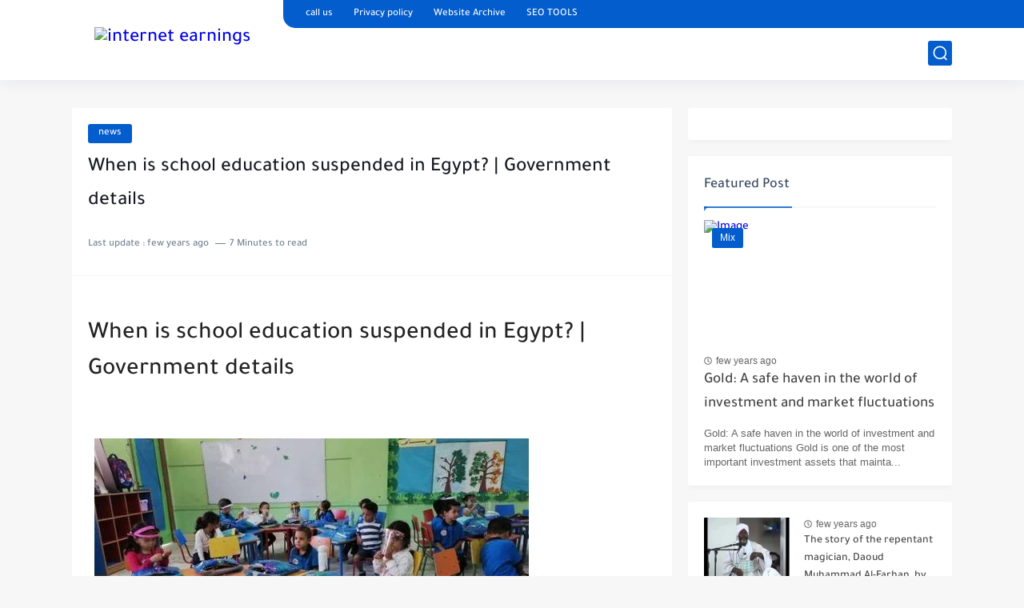

--- FILE ---
content_type: application/javascript; charset=utf-8
request_url: https://rawcdn.githack.com/araz007/quizpluz/19d2451a8f89d0f840fa2f130f214da980d3e134/quiz.js
body_size: 10854
content:
/*-----------------------------------------------
Name        :  QuizPluz - كويز بلس
Last Update :  2021/12/12
Version     :  v2.0.0
Official Website: https://quizpluz.com
----------------------------------------------- */

var resultsDefault = {
 "مستواك ضعيف للأسف  تحتاج أن تقوم بمطالعة العديد من الكتب في مختلف المجالات لزيادة حصيلتك المعرفية": "https://i.imgur.com/8d47kdi.jpg",
 "مستواك تحت المتوسط  , تحتاج لزيادة الإطلاع والمعرفة حتى تكون لديك حصيلة معرفية متجددة": "https://cdn.elwatannews.com/watan/543x295/16119222001572197540.jpg",
 "مستواك متوسط  ولديك الحد الأدنى من المعرفة و الإطلاع على مختلف المجالات الثقافية": "https://damaspost.com/wp-content/uploads/2019/08/67977575_405844390280325_6270331903434293248_n.jpg",
 "مستواك جيد جداً  ما يعني أنك واسع الإطلاع ومهتم كثيراً بالثقافة العامة ولديك عقل شغوف بالمعرفة": "https://abyanpost.com/wp-content/uploads/2017/01/career-1020008_1920-1024x1024.jpg",
 "مستواك عبقري  وهذا يعني أنك من بين أقلية على هذا الكوكب تتمتع بمستوى ذكاء متفرد وسعة اطلاع ممتازة بشتى صنوف المعرفة": "https://ichef.bbci.co.uk/news/640/cpsprodpb/6241/production/_106435152_8c6fb6f4-21f8-433d-bbc5-b2512e59692c.jpg"
}

var _dOa_20,_sPa13Mcx,_ask3k2L;

if (document.getElementById('quizpluz')) {

document.getElementById('quizpluz').innerHTML = "" + "<div style='position: relative;'>" + "<div id='loadingResult' class='none r_ca1L loadingResult'></div>" + "</div>" + 
	"<button id='startquiz' class='quiz_button bg-default'>&larr;&nbsp;&nbsp;&nbsp;بدء الاختبار</button>" + "<div id='allItems' class='none'>" +
	"<div class='outerconfetti' id='outerconfetti' style='display: none'>" + "<div class='confetti'><p></p></div>" + "</div>" + "<div class='quiz-content'><br/> " +
	"<div class='start-end bg-default r_ca1L' id='start_end'>" + "<div id='fno'> " + "<span id='current_q' class='r_ca1L'></span> " + 
	"<span id='total_q' class='r_ca1L'></span> " + "</div>" + "<div id='progress' class='r_ca1L'></div>" + "</div>" + "<br>" + "<div id='container'>" + 
	"<p id='ques'></p>" + "<div id='question_img' class='quiz_auto quiz_center' style='display: none;'></div>" + "<div id='btns'> " + 
	"<button class='bttn quiz_button' id='btn1' onclick='turnOver(this.textContent,this.id)'></button> " + 
	"<button class='bttn quiz_button' id='btn2' onclick='turnOver(this.textContent,this.id)'></button> " + 
	"<button class='bttn quiz_button' id='btn3' onclick='turnOver(this.textContent,this.id)'></button>" + 
	"<button class='bttn quiz_button' id='btn4' onclick='turnOver(this.textContent,this.id)'></button> " + 
	"</div>" + "</div>" + "<div id='ansAllQues' class='none'></div><br/> " + "<div id='shareQuiz'></div>" + "<div class='quizSettings'>" + 
	"<div class='setting_quiz' id='openFull' onclick='openFullscreen();'> تكبير الشاشة</div>" + 
	"<div class='setting_quiz' id='closeFull' onclick='closeFullscreen();'> تصغير الشاشة</div>" + 
	"<div class='setting_quiz' id='reload' onclick='reloadTest()'> إعادة الاختبار</div>" + "</div>" + "<div id='answers' class='none'></div>" + "</div>" + "</div>";

window.top == window && window.console && (setTimeout(console.log.bind(console, "%c%s", "color: red; background: yellow; font-size: 20px;", "Alert")),
  setTimeout(console.log.bind(console, "%c%s", "font-size: 16px;", "This website uses quizpluz.com extension")));
	
var link = document.createElement('style');
link.innerHTML = "* {box-sizing: border-box;}#quizpluz a {text-decoration: none;}#quizpluz {text-align: center;position: relative;}#quizpluz button{outline:0 }:-ms-fullscreen {background-color: #fff }:-webkit-full-screen {background-color: #fff }:fullscreen {padding: 10px;overflow-x: scroll;width: 100%!important }#container {text-align: center }#startquiz {width: 30%;color: #fff;display: none;padding: 13px 50px;margin: 15px auto;background: #019ae2;border-radius: 50px;direction: ltr;cursor: pointer;border: 0;}#startquiz:hover {background: #17a7eb }#startquiz:active {position: relative;top: 2px }#allItems {position: relative;width: 90%;display: none;padding: 10px;margin: 0 auto;border-radius: 3px;text-align: center;user-select: none }#allItems::after, #btns::after, #related-posts::after {content: '';display: table;clear: both }#btns {opacity: 1;display: grid;grid-gap: 6px 6px;text-align: center;transition: opacity 1s;grid-template-columns: 50% 50% }.bttn {border-radius: 5px;background: #f3f5f5;cursor: pointer;width: calc(100% - 6px);border: 1px solid #f1f1f1;}.btn_rectangle {padding: 15px 5px }.btn_square {padding: 5px;align-self: baseline }.choiceimg {height: 135px !important;border-radius: 3px }#question_img {width: 200px;height: 105px;margin: 0 auto }.btn_square #choiceVal {padding: 10px 0 }#question-image {max-width: 70%;max-height: 95%;border-radius: 4px }#ques {width: 100%;color: #fff;font-size: 16px;line-height: 30px;margin: 10px 0 15px 0;background: #019ae2;padding: 10px;border-radius: 5px }.shadow {background: #7dbddc }#choiceVal {display: block;font-size: 16px }#shareQuiz a {color: #fff;margin: 0 12px !important;font-size: 16px;border-radius: 5px;padding: 10px 15px;display: inline-block }#shareQuiz a:first-child {background: #3462c3 }#shareQuiz a:last-child {background: #1dc744 }.quizSettings {margin: 20px 0 }.setting_quiz {display: inline-block;margin: 0 10px;font-size: 15px;color: #989b95;cursor: pointer }.setting_quiz:hover {color: #019ae2 }#ansAllQues {font-size: 17px;font-weight: 700;line-height: 30px;padding-top: 15px;display: none }#score {color: #444;display: block;margin: 14px auto;font-weight: 700 }#showanswer {float: right;font-size: 15px;margin-right: 20px }#fno {width: 100%;position: absolute }#current_q, #total_q {top: -7px;width: 30px;height: 30px;color: #fff;font-size: 14px;font-weight: 700;line-height: 30px;position: absolute;background: #019ae2;border-radius: 50px }#total_q {left: -2px }#current_q {right: -2px }.bttn img.choiceimg {max-width: 100%;width: auto;}.right_question_from {padding: 10px;font-size: 16px }#wrongAnswers div {width: 70%;margin: auto;padding: 3px;margin-top: 10px;border-radius: 5px;border: 1px solid #000 }#progress {width: 1%;height: 16px;margin-bottom: 20px;border-radius: 25px;background: rgb(10 11 12 / 28%);background: repeating-linear-gradient(45deg, rgb(0 0 0 / 29%), rgb(77 85 88 / 28%) 20px);}.start-end {width: 100%;height: 16px;margin: 0 auto;position: relative;background: #019ae2;border-radius: 30px }.result_img {max-width: 100%;margin: 14px auto;border-radius: 4px }.title_answers {color: #444;padding: 10px 0 }#answers {width: 100%;display: none;text-align: right;margin: 20px auto }.true_false_answers {margin-bottom: 5px;padding: 10px 12px;border-radius: 3px;line-height: 30px;font-size: 16px }.is_false {background: #ffe2e5;color: #dc3545 }.is_true {background: #b8ffc8;color: #28a745 }.my_answers p {display: block;background: #c7f9d3;padding: 10px 20px;border-radius: 3px;margin: 15px 0;color: #28a745 }#yourscore, .the_number_ {display: none }#btns.fade, #question_img.fade {opacity: 0;transition: opacity .3s }.outerconfetti {z-index: 9999999999999;position: absolute;padding: 0;top: 110px;margin: 0;width: 100%;left: 0;}.your_prize {background: #f3f5f5;border-radius: 4px;margin: 20px 0 0 0;padding: 15px }.your_prize h1 {margin-bottom: 18px;font-size: 17px;line-height: 28px }.your_prize .your_prize_icon svg {width: 60px }.your_prize a.your_prize_link {display: inline-block;margin-bottom: 17px;background: #019ae2;border-radius: 3px;line-height: 38px;padding: 0 20px;color: #fff;height: 37px }.outerconfetti p {position: relative }.outerconfetti i {position: absolute;display: block;left: 50%;top: 50%;width: 5px;height: 8px;opacity: 0;-webkit-animation: bang 1.5s ease-out forwards;animation: bang 1.5s ease-out forwards }#loadingResult {width: 56px;height: 56px;display: none;border-radius: 50%;position: relative;margin: 60px auto 20px auto;border: 2px solid transparent }#loadingResult::before {animation: loader-scale 1s ease-out infinite;border: 2px solid #67c3ef;content: '';animation-delay: 1s;border-radius: 50%;position: absolute;height: 67.2px;width: 67.2px;left: -9.6px;top: -9.6px;opacity: 0 }#loadingResult::after {animation: loader-scale 1s ease-out infinite;border: 2px solid #019ae2;animation-delay: .5s;content: '';position: absolute;border-radius: 50%;height: 56px;width: 56px;top: -4px;left: -4px }@media only screen and (max-width:900px) {.bttn {width: calc(100% - 3px) }#btns {grid-gap: 3px 3px }#allItems {width: 100%;padding: 0 }a img {max-height: unset }button#startquiz {width: 95% }.quiz-header div#header {width: auto }.choiceimg {max-width: 100% }a.posts_quiz {width: 100%;height: auto;margin: 7px 0;padding-top: 20px }#shareQuiz a {width: 100%;display: block;margin: 10px 0 !important;padding: 12px 15px }span#current_q, span#total_q {line-height: 32px }}@keyframes bang {from {transform: translate3d(0, 0, 0);opacity: 1 }}@keyframes loader-scale {0% {transform: scale(0);opacity: 0 }50% {opacity: 1 }100% {transform: scale(1);opacity: 0 }}a.powered-by {display: block;text-align: center;font-size: 13px;font-family: sans-serif;padding: 10px;color: #318bee;}";
document.getElementsByTagName('HEAD')[0].appendChild(link);

var results;
if (results == undefined) {
results = resultsDefault;
}

var questions;
var _D8zlxqdjtW = document.getElementById("allItems");
if (questions == undefined) {
if (typeof(_D8zlxqdjtW) != 'undefined' && _D8zlxqdjtW != null) {
_D8zlxqdjtW.style.display = "none";
document.getElementById("startquiz").style.display = "none";
}
} else {
document.getElementById("startquiz").style.display = "block";
}
var FacebookUrl = "https://www.facebook.com/dialog/share?&amp;app_id=331715454614409&amp;";
var _6RBuIxyaXA = "شاركها على فيسبوك";
var whatsappText = "شاركها على واتساب";
var _9H9viYU8W3 = "تقييمك هو";
var iGotThisResult = "لقد حصلت على هذه النتيجة, جرب انت ايضاً";
var PleaseWaitData = "  جاري تحليل اجاباتك<br><br>انتظر قليلاً...<br><br>";
var svgIcon = '<svg xmlns="http://www.w3.org/2000/svg" width="115.568" height="115.568" viewBox="0 0 115.568 115.568"><g id="Icon_feather-gift" data-name="Icon feather-gift" transform="translate(-1.5 -1.5)"><path id="Path_38" data-name="Path 38" d="M96.054,18V74.284H6V18" transform="translate(8.257 41.284)" fill="none" stroke="#009ee8" stroke-linecap="round" stroke-linejoin="round" stroke-width="3"></path><path id="Path_39" data-name="Path 39" d="M3,10.5H115.568V38.642H3Z" transform="translate(0 20.642)" fill="none" stroke="#009ee8" stroke-linecap="round" stroke-linejoin="round" stroke-width="3"></path><path id="Path_40" data-name="Path 40" d="M18,94.926V10.5" transform="translate(41.284 20.642)" fill="none" stroke="#009ee8" stroke-linecap="round" stroke-linejoin="round" stroke-width="3"></path><path id="Path_41" data-name="Path 41" d="M46.9,31.142H21.571A14.071,14.071,0,1,1,21.571,3C41.27,3,46.9,31.142,46.9,31.142Z" transform="translate(12.385 0)" fill="none" stroke="#009ee8" stroke-linecap="round" stroke-linejoin="round" stroke-width="3"></path><path id="Path_42" data-name="Path 42" d="M18,31.142H43.328A14.071,14.071,0,1,0,43.328,3C23.628,3,18,31.142,18,31.142Z" transform="translate(41.284 0)" fill="none" stroke="#009ee8" stroke-linecap="round" stroke-linejoin="round" stroke-width="3"></path></g></svg>';

var _0x312a=["\x73\x68\x69\x66\x74","\x70\x75\x73\x68","\x67\x65\x74\x45\x6C\x65\x6D\x65\x6E\x74\x73\x42\x79\x43\x6C\x61\x73\x73\x4E\x61\x6D\x65","\x62\x61\x63\x6B\x67\x72\x6F\x75\x6E\x64","\x73\x74\x79\x6C\x65","\x73\x74\x61\x72\x74\x5F\x65\x6E\x64","\x7D","\x24\x74","\x6C\x69","\x6C\x6F\x63\x61\x74\x69\x6F\x6E","","\x6C\x65\x6E\x67\x74\x68","\x69\x6E\x64\x65\x78\x4F\x66","\x2C\x20\x31\x30\x30\x25\x2C\x20\x35\x30\x25\x2C\x20\x31\x29\x3B\x27\x3E\x3C\x2F\x69\x3E","\x27\x3E","\x6E\x6F\x6E\x65","\x62\x74\x6E\x5F\x73\x71\x75\x61\x72\x65","\x75\x73\x65\x20\x73\x74\x72\x69\x63\x74","\x67\x65\x74\x45\x6C\x65\x6D\x65\x6E\x74\x42\x79\x49\x64","\x25","\x70\x61\x72\x73\x65","\x73\x74\x72\x69\x6E\x67\x69\x66\x79","\x61\x64\x64","\x62\x6C\x6F\x63\x6B","\x20","\x3E","\x69\x6E\x6E\x65\x72\x48\x54\x4D\x4C","\x20\x3C\x70\x20\x69\x64\x3D\x27\x73\x63\x6F\x72\x65\x27\x3E","\x3C\x2F\x61\x3E\x3C\x2F\x64\x69\x76\x3E","\x3C\x64\x69\x76\x20\x63\x6C\x61\x73\x73\x3D\x27\x74\x69\x74\x6C\x65\x5F\x61\x6E\x73\x77\x65\x72\x73\x27\x3E\x20\u0627\u062C\u0627\u0628\u0627\u062A\u0643\x20\u0643\u0627\u0646\u062A\x20\u0643\u0627\u0644\u062A\u0627\u0644\u064A\x3A\x20\x3C\x2F\x64\x69\x76\x3E","\x25\x30\x41","\x3C\x73\x70\x61\x6E\x3E","\x3C\x2F\x61\x3E","\x27\x20\x74\x61\x72\x67\x65\x74\x3D\x27\x5F\x62\x6C\x61\x6E\x6B\x27\x3E","\x20\x3C\x64\x69\x76\x20\x63\x6C\x61\x73\x73\x3D\x27\x72\x69\x67\x68\x74\x5F\x71\x75\x65\x73\x74\x69\x6F\x6E\x5F\x66\x72\x6F\x6D\x27\x3E\x20\u0644\u062F\u064A\u0643\x20\x20","\x6F\x6E\x6C\x6F\x61\x64","\x31\x34\x34\x36\x49\x4F\x4D\x64\x45\x70","\x36\x38\x32\x31\x36\x34\x6F\x59\x4F\x58\x4E\x47","\x3C\x2F\x73\x70\x61\x6E\x3E\x3C\x62\x72\x3E","\x74\x6F\x46\x69\x78\x65\x64","\x20\u0633\u0624\u0627\u0644\x20\u0635\u062D\u064A\u062D\x2C\x20\u0645\u0646\x20\u0623\u0635\u0644\x20","\x6F\x75\x74\x65\x72\x63\x6F\x6E\x66\x65\x74\x74\x69","\x74\x6F\x74\x61\x6C\x5F\x71","\x72\x65\x6C\x6F\x61\x64","\x70\x78\x2C\x20","\x62\x74\x6E\x5F\x72\x65\x63\x74\x61\x6E\x67\x6C\x65","\x70\x72\x6F\x67\x72\x65\x73\x73","\x64\x65\x67\x29\x3B\x20\x62\x61\x63\x6B\x67\x72\x6F\x75\x6E\x64\x3A\x20\x68\x73\x6C\x61\x28","\x2F\x70\x61\x67\x65\x73\x2F\x64\x65\x66\x61\x75\x6C\x74\x2F","\x76\x61\x6C\x75\x65\x73","\x69\x6E\x6C\x69\x6E\x65\x2D\x62\x6C\x6F\x63\x6B","\x71\x75\x65\x73\x74\x69\x6F\x6E\x5F\x69\x6D\x67","\x6D\x73\x45\x78\x69\x74\x46\x75\x6C\x6C\x73\x63\x72\x65\x65\x6E","\x31\x33\x30\x36\x38\x36\x74\x79\x53\x7A\x4C\x76","\x72\x65\x70\x6C\x61\x63\x65","\x63\x6C\x65\x61\x72","\x62\x74\x6E\x73","\x62\x74\x74\x6E","\x31\x34\x36\x31\x34\x6C\x41\x64\x73\x51\x7A","\x77\x77\x77\x2E","\x63\x6C\x6F\x73\x65\x46\x75\x6C\x6C","\x65\x78\x69\x74\x46\x75\x6C\x6C\x73\x63\x72\x65\x65\x6E","\x66\x6F\x72\x45\x61\x63\x68","\x74\x72\x69\x6D","\x72\x65\x71\x75\x65\x73\x74\x46\x75\x6C\x6C\x73\x63\x72\x65\x65\x6E","\x67\x65\x74\x49\x74\x65\x6D","\x68\x72\x65\x66\x3D","\x3F\x61\x6C\x74\x3D\x6A\x73\x6F\x6E\x2D\x69\x6E\x2D\x73\x63\x72\x69\x70\x74","\x3C\x69\x6D\x67\x20\x63\x6C\x61\x73\x73\x3D\x27\x63\x68\x6F\x69\x63\x65\x69\x6D\x67\x27\x20\x73\x72\x63\x3D\x27","\x3C\x2F\x64\x69\x76\x3E\x3C\x64\x69\x76\x20\x63\x6C\x61\x73\x73\x3D\x27\x74\x68\x65\x5F\x61\x6E\x73\x77\x65\x72\x27\x3E\x3C\x64\x69\x76\x20\x63\x6C\x61\x73\x73\x3D\x27\x66\x61\x6C\x73\x65\x41\x6E\x73\x27\x3E\x20\u0627\u062C\u0627\u0628\u062A\u0643\x3A\x20","\x63\x68\x6F\x69\x63\x65\x56\x61\x6C","\x3C\x64\x69\x76\x20\x63\x6C\x61\x73\x73\x3D\x27\x79\x6F\x75\x72\x5F\x70\x72\x69\x7A\x65\x27\x3E\x3C\x64\x69\x76\x20\x63\x6C\x61\x73\x73\x3D\x27\x79\x6F\x75\x72\x5F\x70\x72\x69\x7A\x65\x5F\x69\x63\x6F\x6E\x27\x3E","\x36\x37\x38\x32\x31\x32\x35\x32\x35\x38\x37\x39\x38\x36\x39\x34\x33\x31\x31","\x63\x75\x72\x72\x65\x6E\x74\x5F\x71","\x3C\x2F\x64\x69\x76\x3E\x3C\x64\x69\x76\x20\x63\x6C\x61\x73\x73\x3D\x27\x74\x68\x65\x5F\x61\x6E\x73\x77\x65\x72\x27\x3E\x3C\x64\x69\x76\x20\x63\x6C\x61\x73\x73\x3D\x27\x74\x72\x75\x65\x41\x6E\x73\x27\x3E\x20\u0625\u062C\u0627\u0628\u062A\u0643\x20\u0635\u062D\u064A\u062D\u0629\x3A\x20","\x74\x6F\x4C\x6F\x77\x65\x72\x43\x61\x73\x65","\x34\x6C\x59\x78\x65\x76\x7A","\x64\x69\x73\x61\x62\x6C\x65\x64","\x66\x61\x64\x65","\x32\x32\x32\x54\x77\x4B\x73\x41\x4C","\x6C\x6F\x61\x64\x69\x6E\x67\x52\x65\x73\x75\x6C\x74","\x32\x33\x39\x31\x33\x33\x30\x53\x41\x68\x6E\x49\x47","\x3C\x64\x69\x76\x20\x73\x74\x79\x6C\x65\x3D\x27\x74\x65\x78\x74\x2D\x61\x6C\x69\x67\x6E\x3A\x20\x63\x65\x6E\x74\x65\x72\x3B\x27\x3E\u0627\u0644\u0627\u062E\u062A\u0628\u0627\u0631\x20\u0644\u0627\x20\u064A\u0639\u0645\u0644\x20\x3C\x62\x72\x3E\x3C\x61\x20\x68\x72\x65\x66\x3D\x27\x68\x74\x74\x70\x73\x3A\x2F\x2F\x71\x75\x69\x7A\x70\x6C\x75\x7A\x2E\x63\x6F\x6D\x27\x3E\u0627\u062A\u0635\u0644\x20\u0628\u0646\u0627\x3C\x2F\x61\x3E\x3C\x2F\x64\x69\x76\x3E","\x20\u0623\u0633\u0626\u0644\u0629\x20\x3C\x2F\x64\x69\x76\x3E","\x23\x66\x31\x66\x31\x66\x31","\x31\x35\x37\x38\x32\x31\x30\x63\x43\x68\x72\x42\x6E","\x3C\x2F\x73\x70\x61\x6E\x3E","\x74\x68\x78\x54\x65\x78\x74","\x68\x74\x74\x70\x73\x3A\x2F\x2F\x77\x77\x77\x2E\x62\x6C\x6F\x67\x67\x65\x72\x2E\x63\x6F\x6D\x2F\x66\x65\x65\x64\x73\x2F","\x33\x35\x35\x38\x39\x32\x34\x35\x37\x34\x33\x37\x33\x38\x33\x37\x30\x34\x36","\x23\x6C\x6F\x61\x64\x69\x6E\x67\x52\x65\x73\x75\x6C\x74\x3A\x62\x65\x66\x6F\x72\x65\x20\x7B\x62\x6F\x72\x64\x65\x72\x2D\x63\x6F\x6C\x6F\x72\x3A\x20","\x3C\x64\x69\x76\x20\x63\x6C\x61\x73\x73\x3D\x27\x6D\x79\x5F\x61\x6E\x73\x77\x65\x72\x73\x27\x3E\x20\x3C\x70\x3E\u0645\u0631\u0631\x20\u0644\u0644\u0627\u0633\u0641\u0644\x20\u0644\u0631\u0624\u064A\u0629\x20\u0625\u062C\u0627\u0628\u0627\u062A\u0643\x3C\x2F\x70\x3E\x3C\x2F\x64\x69\x76\x3E","\x3C\x70\x20\x69\x64\x3D\x27\x73\x63\x6F\x72\x65\x27\x3E","\x6D\x73\x52\x65\x71\x75\x65\x73\x74\x46\x75\x6C\x6C\x73\x63\x72\x65\x65\x6E","\x63\x68\x6F\x69\x63\x65\x69\x6D\x67","\x31\x38\x4E\x6E\x49\x57\x44\x4A","\x26\x61\x6D\x70\x3B\x71\x75\x6F\x74\x65\x3D","\x61\x70\x70\x65\x6E\x64","\x23\x61\x6C\x6C\x49\x74\x65\x6D\x73","\x73\x65\x74\x49\x74\x65\x6D","\x66\x69\x6E\x64","\x3C\x61\x20\x68\x72\x65\x66\x20\x3D\x27","\x64\x69\x73\x70\x6C\x61\x79","\x61\x6E\x63\x68\x6F\x72\x54\x65\x78\x74","\x38\x31\x35\x31\x39\x30\x4E\x54\x4E\x75\x63\x52","\x77\x65\x62\x6B\x69\x74\x52\x65\x71\x75\x65\x73\x74\x46\x75\x6C\x6C\x73\x63\x72\x65\x65\x6E","\x73\x68\x61\x72\x65\x51\x75\x69\x7A","\x3C\x61\x20\x63\x6C\x61\x73\x73\x3D\x27\x70\x6F\x77\x65\x72\x65\x64\x2D\x62\x79\x27\x20\x68\x72\x65\x66\x3D\x27\x68\x74\x74\x70\x73\x3A\x2F\x2F\x77\x77\x77\x2E\x71\x75\x69\x7A\x70\x6C\x75\x7A\x2E\x63\x6F\x6D\x27\x20\x74\x61\x72\x67\x65\x74\x3D\x27\x5F\x62\x6C\x61\x6E\x6B\x27\x20\x72\x65\x6C\x3D\x27\x64\x6F\x66\x6F\x6C\x6C\x6F\x77\x27\x3E\x50\x6F\x77\x65\x72\x65\x64\x20\x62\x79\x20\x71\x75\x69\x7A\x70\x6C\x75\x7A\x3C\x2F\x61\x3E","\x65\x6E\x74\x72\x79","\x31\x38\x31\x30\x39\x37\x63\x43\x55\x6A\x43\x4D","\x2E\x63\x6F\x6E\x66\x65\x74\x74\x69\x20\x70","\x38\x33\x39\x33\x43\x75\x58\x44\x51\x59","\x6F\x6E\x63\x6C\x69\x63\x6B","\x62\x6F\x64\x79","\x3C\x69\x6D\x67\x20\x63\x6C\x61\x73\x73\x3D\x27\x72\x65\x73\x75\x6C\x74\x5F\x69\x6D\x67\x27\x20\x73\x72\x63\x20\x3D","\x6B\x65\x79\x73","\x6A\x73\x6F\x6E\x70","\x3C\x64\x69\x76\x20\x63\x6C\x61\x73\x73\x3D\x27\x63\x6F\x6E\x66\x65\x74\x74\x69\x27\x3E\x3C\x70\x3E\x3C\x2F\x70\x3E\x3C\x2F\x64\x69\x76\x3E","\x62\x61\x63\x6B\x67\x72\x6F\x75\x6E\x64\x43\x6F\x6C\x6F\x72","\x63\x6C\x61\x73\x73\x4C\x69\x73\x74","\x23\x66\x33\x66\x35\x66\x35","\x3C\x2F\x64\x69\x76\x3E\x3C\x68\x31\x3E","\x61\x6E\x73\x41\x6C\x6C\x51\x75\x65\x73","\x3C\x2F\x64\x69\x76\x3E\x3C\x2F\x64\x69\x76\x3E\x3C\x64\x69\x76\x20\x63\x6C\x61\x73\x73\x3D\x27\x6D\x75\x73\x74\x62\x65\x41\x6E\x73\x27\x3E\x20\u0627\u0644\u0635\u062D\u064A\u062D\x20\u0647\u0648\x3A\x20\x20","\x6F\x70\x65\x6E\x46\x75\x6C\x6C","\x27\x3E\x20\x3C\x73\x70\x61\x6E\x20\x69\x64\x3D\x27\x63\x68\x6F\x69\x63\x65\x56\x61\x6C\x27\x3E","\x3C\x64\x69\x76\x20\x63\x6C\x61\x73\x73\x3D\x27\x74\x72\x75\x65\x5F\x66\x61\x6C\x73\x65\x5F\x61\x6E\x73\x77\x65\x72\x73\x20\x69\x73\x5F\x74\x72\x75\x65\x27\x3E\x20\x3C\x64\x69\x76\x20\x63\x6C\x61\x73\x73\x3D\x27\x74\x68\x65\x5F\x6E\x75\x6D\x62\x65\x72\x5F\x27\x3E\x20","\x47\x45\x54","\x23\x6C\x6F\x61\x64\x69\x6E\x67\x52\x65\x73\x75\x6C\x74\x3A\x61\x66\x74\x65\x72\x20\x7B\x62\x6F\x72\x64\x65\x72\x2D\x63\x6F\x6C\x6F\x72\x3A\x20","\x31\x39\x36\x34\x33\x36\x30\x79\x4C\x7A\x59\x50\x55","\x3C\x2F\x64\x69\x76\x3E\x3C\x2F\x64\x69\x76\x3E\x3C\x2F\x64\x69\x76\x3E","\x66\x6C\x6F\x6F\x72","\x63\x72\x65\x61\x74\x65\x45\x6C\x65\x6D\x65\x6E\x74","\x3C\x69\x20\x73\x74\x79\x6C\x65\x3D\x27\x74\x72\x61\x6E\x73\x66\x6F\x72\x6D\x3A\x20\x74\x72\x61\x6E\x73\x6C\x61\x74\x65\x33\x64\x28","\x31\x33\x37\x44\x4A\x6A\x7A\x6E\x66","\x72\x61\x6E\x64\x6F\x6D","\x68\x65\x61\x64","\x63\x6F\x6E\x74\x65\x6E\x74","\x73\x74\x61\x72\x74\x71\x75\x69\x7A","\x61\x70\x70\x65\x6E\x64\x43\x68\x69\x6C\x64","\x35\x34\x50\x75\x41\x72\x7A\x57","\x77\x65\x62\x6B\x69\x74\x45\x78\x69\x74\x46\x75\x6C\x6C\x73\x63\x72\x65\x65\x6E","\x3C\x69\x6D\x67\x20\x69\x64\x3D\x27\x71\x75\x65\x73\x74\x69\x6F\x6E\x2D\x69\x6D\x61\x67\x65\x27\x20\x73\x72\x63\x3D\x27","\x75\x6E\x64\x65\x66\x69\x6E\x65\x64","\x72\x65\x70\x6C\x61\x63\x65\x57\x69\x74\x68","\x72\x65\x6D\x6F\x76\x65","\x3C\x61\x20\x68\x72\x65\x66\x3D\x27\x77\x68\x61\x74\x73\x61\x70\x70\x3A\x2F\x2F\x73\x65\x6E\x64\x3F\x74\x65\x78\x74\x3D","\x74\x65\x78\x74","\x70\x78\x2C\x20\x30\x29\x20\x72\x6F\x74\x61\x74\x65\x28","\x33\x33\x65\x43\x70\x4A\x71\x54","\x73\x63\x72\x69\x70\x74","\x25\x3C\x2F\x70\x3E","\x69\x6E\x73\x65\x72\x74\x41\x64\x6A\x61\x63\x65\x6E\x74\x48\x54\x4D\x4C","\x62\x65\x66\x6F\x72\x65\x65\x6E\x64","\x32\x32\x37\x36\x30\x30\x35\x51\x53\x74\x61\x6D\x70","\x3C\x2F\x64\x69\x76\x3E\x3C\x2F\x64\x69\x76\x3E","\x68\x6F\x73\x74\x6E\x61\x6D\x65","\x37\x37\x32\x36\x31\x35\x52\x63\x62\x47\x45\x45","\x68\x72\x65\x66","\x6C\x69\x6E\x6B\x5F","\x32\x46\x45\x79\x47\x4A\x6F","\x61\x6E\x73\x77\x65\x72\x73","\x71\x75\x65\x72\x79\x53\x65\x6C\x65\x63\x74\x6F\x72\x41\x6C\x6C","\x34\x35\x36\x39\x39\x33\x36\x66\x49\x6C\x6C\x59\x56","\x74\x6F\x53\x74\x72\x69\x6E\x67","\x3C\x64\x69\x76\x20\x63\x6C\x61\x73\x73\x3D\x27\x74\x72\x75\x65\x5F\x66\x61\x6C\x73\x65\x5F\x61\x6E\x73\x77\x65\x72\x73\x20\x69\x73\x5F\x66\x61\x6C\x73\x65\x27\x3E\x20\x3C\x64\x69\x76\x20\x63\x6C\x61\x73\x73\x3D\x27\x74\x68\x65\x5F\x6E\x75\x6D\x62\x65\x72\x5F\x27\x3E\x20","\x63\x6F\x6E\x74\x61\x69\x6E\x65\x72","\x23\x30\x31\x39\x61\x65\x32","\x23\x65\x63\x38\x36\x38\x36","\x71\x75\x65\x73","\x3C\x2F\x64\x69\x76\x3E\x3C\x64\x69\x76\x20\x63\x6C\x61\x73\x73\x3D\x27\x74\x68\x65\x5F\x71\x75\x65\x73\x74\x69\x6F\x6E\x27\x3E\x20","\x77\x69\x64\x74\x68","\x31\x33\x32\x33\x39\x33\x32\x34\x4E\x6F\x59\x6E\x52\x43","\x61\x6E\x73","\x61\x6A\x61\x78","\x3C\x2F\x68\x31\x3E\x3C\x61\x20\x63\x6C\x61\x73\x73\x3D\x27\x79\x6F\x75\x72\x5F\x70\x72\x69\x7A\x65\x5F\x6C\x69\x6E\x6B\x27\x20\x74\x61\x72\x67\x65\x74\x3D\x27\x5F\x62\x6C\x61\x6E\x6B\x27\x20\x68\x72\x65\x66\x3D\x27","\x71\x75\x69\x7A\x70\x6C\x75\x7A","\x23\x39\x33\x65\x66\x39\x61","\x36\x36\x30\x31\x35\x32\x73\x50\x45\x4F\x41\x62","\x62\x6F\x72\x64\x65\x72\x43\x6F\x6C\x6F\x72"];var _0x4f3c42=_0x24de;(function(_0x9fd9x2,_0x9fd9x3){var _0x9fd9x4=_0x24de,_0x9fd9x5=_0x9fd9x2();while(!![]){try{var _0x9fd9x6=-parseInt(_0x9fd9x4(0x273))/ 0x1 + parseInt(_0x9fd9x4(0x1e7))/ 0x2* (-parseInt(_0x9fd9x4(0x233))/ 0x3) + parseInt(_0x9fd9x4(0x20e))/ 0x4* (parseInt(_0x9fd9x4(0x270))/ 0x5) + -parseInt(_0x9fd9x4(0x213))/ 0x6 * (-parseInt(_0x9fd9x4(0x23a))/ 0x7) + parseInt(_0x9fd9x4(0x1fb))/ 0x8* (-parseInt(_0x9fd9x4(0x25c))/ 0x9) + parseInt(_0x9fd9x4(0x219))/ 0xa* (-parseInt(_0x9fd9x4(0x26b))/ 0xb) + parseInt(_0x9fd9x4(0x1f5))/ 0xc;if(_0x9fd9x6=== _0x9fd9x3){break}else {_0x9fd9x5[_0x312a[1]](_0x9fd9x5[_0x312a[0]]())}}catch(_0x16fc1b){_0x9fd9x5[_0x312a[1]](_0x9fd9x5[_0x312a[0]]())}}}(_0x46ef,0x7abff));var _0x3231e3=_0x2356;(function(_0x9fd9x8,_0x9fd9x9){var _0x9fd9xa=_0x24de,_0x9fd9xb=_0x2356,_0x9fd9xc=_0x9fd9x8();while(!![]){try{var _0x9fd9xd=-parseInt(_0x9fd9xb(0x239))/ 0x1 * (-parseInt(_0x9fd9xb(0x1d7))/ 0x2) + parseInt(_0x9fd9xb(0x240))/ 0x3 + -parseInt(_0x9fd9xb(0x200))/ 0x4 + parseInt(_0x9fd9xb(0x237))/ 0x5 + parseInt(_0x9fd9xb(0x1f6))/ 0x6* (parseInt(_0x9fd9xb(0x202))/ 0x7) + -parseInt(_0x9fd9xb(0x24b))/ 0x8 + -parseInt(_0x9fd9xb(0x216))/ 0x9 * (parseInt(_0x9fd9xb(0x205))/ 0xa);if(_0x9fd9xd=== _0x9fd9x9){break}else {_0x9fd9xc[_0x312a[1]](_0x9fd9xc[_0x312a[0]]())}}catch(_0x5bf47c){_0x9fd9xc[_0x312a[1]](_0x9fd9xc[_0x9fd9xa(0x259)]())}}}(_0x24b9,0xa5547));var loadingColor,_mtexIREBFt=document[_0x3231e3(0x248)](_0x3231e3(0x223)),_cziaDPpdSz=document[_0x3231e3(0x248)](_0x3231e3(0x20e)),_s4Gt6CdhPs=document[_0x3231e3(0x248)](_0x3231e3(0x23b)),_FgSuPLMCey=document[_0x4f3c42(0x260)](_0x4f3c42(0x236)),_vPz1yBOJfj=document[_0x3231e3(0x248)](_0x3231e3(0x1ec)),_IRi9UqkiVn=document[_0x3231e3(0x248)](_0x3231e3(0x206)),choiceVal=document[_0x3231e3(0x248)](_0x3231e3(0x1df)),_R52vYjtzEf=document[_0x3231e3(0x248)](_0x4f3c42(0x20b)),_fgmgv3XBNS=document[_0x3231e3(0x248)](_0x3231e3(0x1cd)),_XnlaqxJUoY=document[_0x3231e3(0x248)](_0x3231e3(0x20d)),_ndyg76K4hX=document[_0x3231e3(0x248)](_0x3231e3(0x21d)),_aQiB5gJgqK=document[_0x3231e3(0x248)](_0x3231e3(0x1d3)),_lyRxYEDnDR=document[_0x312a[2]](_0x3231e3(0x1d5)),_doa9paQ0=_0x3231e3(0x217),_doa9paQ1=_0x3231e3(0x24a);quizColor?(_fgmgv3XBNS[_0x3231e3(0x21f)][_0x312a[3]]= quizColor,document[_0x4f3c42(0x260)](_0x3231e3(0x245))[_0x312a[4]][_0x3231e3(0x1cc)]= quizColor,document[_0x3231e3(0x248)](_0x312a[5])[_0x3231e3(0x21f)][_0x3231e3(0x1cc)]= quizColor,document[_0x3231e3(0x248)](_0x3231e3(0x1d1))[_0x4f3c42(0x245)][_0x4f3c42(0x262)]= quizColor,document[_0x3231e3(0x248)](_0x4f3c42(0x1ef))[_0x4f3c42(0x245)][_0x3231e3(0x1cc)]= quizColor,(loadingColor= document[_0x3231e3(0x23f)][_0x3231e3(0x21b)](document[_0x4f3c42(0x253)](_0x4f3c42(0x245))))[_0x3231e3(0x1f3)]= _0x3231e3(0x1cf)+ quizColor+ _0x312a[6],loadingColor[_0x3231e3(0x1f3)]+= _0x4f3c42(0x220)+ quizColor+ _0x312a[6]):(_fgmgv3XBNS[_0x3231e3(0x21f)][_0x3231e3(0x1cc)]= _0x4f3c42(0x1ee),document[_0x3231e3(0x248)](_0x4f3c42(0x1f2))[_0x3231e3(0x21f)][_0x312a[3]]= _0x3231e3(0x1d6),document[_0x3231e3(0x248)](_0x3231e3(0x246))[_0x3231e3(0x21f)][_0x3231e3(0x1cc)]= _0x3231e3(0x1d6),document[_0x3231e3(0x248)](_0x3231e3(0x1d1))[_0x312a[4]][_0x312a[3]]= _0x3231e3(0x1d6),document[_0x3231e3(0x248)](_0x3231e3(0x21d))[_0x4f3c42(0x245)][_0x3231e3(0x1cc)]= _0x3231e3(0x1d6)),$[_0x3231e3(0x1fd)]({'\x64\x61\x74\x61\x54\x79\x70\x65':_0x3231e3(0x219),'\x75\x72\x6C':_0x3231e3(0x1fb)+ _doa9paQ0+ _0x3231e3(0x22f)+ _doa9paQ1+ _0x3231e3(0x236),'\x6D\x65\x74\x68\x6F\x64':_0x3231e3(0x22e),'\x73\x75\x63\x63\x65\x73\x73':function(_0x9fd9x1e){var _0x9fd9x1f=_0x4f3c42,_0x9fd9x20=_0x3231e3,_0x9fd9x21,_0x9fd9x22,_0x9fd9x1e=$(_0x9fd9x1e[_0x9fd9x1f(0x239)][_0x9fd9x20(0x1f7)][_0x312a[7]]),_0x9fd9x23=_0x9fd9x1e[_0x9fd9x20(0x1ed)](_0x312a[8]),_0x9fd9x1e=_0x9fd9x1e[_0x9fd9x20(0x1ed)](_0x9fd9x20(0x249)),_0x9fd9x24=[];for($allow=  !0x0,$(_0x9fd9x20(0x215))[_0x9fd9x1f(0x229)](_0x9fd9x1e),_0x9fd9x21= 0x0;_0x9fd9x21< _0x9fd9x23[_0x9fd9x20(0x1ef)];_0x9fd9x21+= 0x1){_0x9fd9x24[_0x9fd9x20(0x1e1)]($(_0x9fd9x23[_0x9fd9x21])[_0x9fd9x20(0x233)]())};for(_0x9fd9x21= window[_0x312a[9]][_0x9fd9x1f(0x272)][_0x9fd9x20(0x243)](),_0x9fd9x23= window[_0x9fd9x20(0x1fc)][_0x9fd9x20(0x21e)][_0x9fd9x20(0x243)](),_0x9fd9x21= _0x9fd9x21[_0x9fd9x20(0x241)](_0x9fd9x20(0x1d9),_0x312a[10]),_0x9fd9x24[_0x312a[11]],_0x9fd9x22= 0x0;_0x9fd9x22< _0x9fd9x24[_0x9fd9x1f(0x267)]&& (clearData= _0x9fd9x24[_0x9fd9x22][_0x9fd9x20(0x241)](_0x9fd9x20(0x1d9),_0x312a[10]),-0x1== _0x9fd9x21[_0x312a[12]](clearData));_0x9fd9x22+= 0x1){_0x9fd9x22== _0x9fd9x24[_0x9fd9x20(0x1ef)]- 0x1&& $(_0x9fd9x1f(0x22b))[_0x9fd9x1f(0x264)](_0x9fd9x20(0x22a))}}});var _MzTeDodlxb=0x0;function makeConfetti(){var _0x9fd9x27=_0x3231e3;let _0x9fd9x28=document[_0x9fd9x27(0x1ee)](_0x9fd9x27(0x1da));function _0x9fd9x29(_0x9fd9x2a,_0x9fd9x2b){var _0x9fd9x2c=_0x24de,_0x9fd9x2d=_0x9fd9x27;return Math[_0x9fd9x2c(0x252)](Math[_0x9fd9x2d(0x1e2)]()* (_0x9fd9x2b- _0x9fd9x2a+ 0x1)+ _0x9fd9x2a)}_0x9fd9x28[_0x9fd9x27(0x1f5)]((_0x9fd9x2e)=>{var _0x9fd9x2f=_0x24de,_0x9fd9x30=_0x9fd9x27;for(var _0x9fd9x31=0x0;_0x9fd9x31<= 0x3c;_0x9fd9x31++){var _0x9fd9x32=_0x9fd9x30(0x242)+ (_0x9fd9x29(0x1,0x1f4)- 0xfa)+ _0x9fd9x30(0x226)+ (_0x9fd9x29(0x1,0xc8)- 0x96)+ _0x9fd9x30(0x1e6)+ _0x9fd9x29(0x1,0x168)+ _0x9fd9x30(0x22d)+ _0x9fd9x29(0x1,0x168)+ _0x312a[13];_0x9fd9x2e[_0x9fd9x2f(0x26e)](_0x9fd9x2f(0x26f),_0x9fd9x32)}})}if(void(0x0)!== questions){_fgmgv3XBNS[_0x3231e3(0x24c)]= function(){var _0x9fd9x33=_0x3231e3;_D8zlxqdjtW[_0x9fd9x33(0x21f)][_0x9fd9x33(0x1e8)]= _0x9fd9x33(0x20f),_fgmgv3XBNS[_0x9fd9x33(0x21f)][_0x9fd9x33(0x1e8)]= _0x9fd9x33(0x244)};var _jO8eRLdN6T,_rJ013gnxFd=Object[_0x3231e3(0x214)](questions)[_0x3231e3(0x1ef)];for(_ndyg76K4hX[_0x3231e3(0x1f3)]= _rJ013gnxFd,_R52vYjtzEf[_0x3231e3(0x1f3)]= 0x1,_jO8eRLdN6T= 0x1;_jO8eRLdN6T< 0x5;_jO8eRLdN6T++){var value_0=Object[_0x4f3c42(0x25f)](questions)[0x0];document[_0x3231e3(0x248)](_0x3231e3(0x245))[_0x4f3c42(0x22e)]= Object[_0x3231e3(0x214)](questions)[0x0],_0x312a[10]!== value_0[0x5]?(_s4Gt6CdhPs[_0x3231e3(0x1f3)]= _0x3231e3(0x23a)+ value_0[0x5]+ _0x312a[14],_s4Gt6CdhPs[_0x4f3c42(0x245)][_0x3231e3(0x1e8)]= _0x3231e3(0x20f)):(_s4Gt6CdhPs[_0x3231e3(0x1f3)]= _0x312a[10],_s4Gt6CdhPs[_0x4f3c42(0x245)][_0x3231e3(0x1e8)]= _0x312a[15]),_lyRxYEDnDR[_jO8eRLdN6T- 0x1][_0x3231e3(0x1f3)]= _0x3231e3(0x218)+ value_0[_jO8eRLdN6T+ 0x5]+ _0x3231e3(0x1d2)+ value_0[_jO8eRLdN6T]+ _0x4f3c42(0x21b),_0x312a[10]== value_0[_jO8eRLdN6T]?_lyRxYEDnDR[_jO8eRLdN6T- 0x1][_0x3231e3(0x21f)][_0x3231e3(0x1e8)]= _0x3231e3(0x244):_lyRxYEDnDR[_jO8eRLdN6T- 0x1][_0x3231e3(0x21f)][_0x3231e3(0x1e8)]= _0x3231e3(0x234),_0x312a[10]== value_0[_jO8eRLdN6T+ 0x5]?(document[_0x4f3c42(0x22f)](_0x3231e3(0x1e9))[_jO8eRLdN6T- 0x1][_0x4f3c42(0x245)][_0x3231e3(0x1e8)]= _0x3231e3(0x244),_lyRxYEDnDR[_jO8eRLdN6T- 0x1][_0x3231e3(0x20c)][_0x4f3c42(0x21a)](_0x3231e3(0x229)),_lyRxYEDnDR[_jO8eRLdN6T- 0x1][_0x3231e3(0x20c)][_0x4f3c42(0x266)](_0x3231e3(0x220))):(_lyRxYEDnDR[_jO8eRLdN6T- 0x1][_0x3231e3(0x20c)][_0x3231e3(0x1ff)](_0x312a[16]),_lyRxYEDnDR[_jO8eRLdN6T- 0x1][_0x3231e3(0x20c)][_0x3231e3(0x20a)](_0x4f3c42(0x210)))};var widtCPGJRe5ClX=0x0,k=0x0;function turnOver(_0x9fd9x3a,_0x9fd9x3b){_0x312a[17];var _0x9fd9x3c=_0x4f3c42;var _0x9fd9x3d=_0x3231e3;_0x9fd9x3b= document[_0x312a[18]](_0x9fd9x3b);if(widtCPGJRe5ClX+= 0x64/ _rJ013gnxFd,document[_0x9fd9x3d(0x248)](_0x9fd9x3d(0x22c))[_0x9fd9x3d(0x21f)][_0x9fd9x3d(0x24d)]= widtCPGJRe5ClX- 0x1+ _0x312a[19],k++,0x0== randomized){var _0x9fd9x3e=_0x9fd9x3a[_0x9fd9x3d(0x227)]();_0x9fd9x3e[_0x9fd9x3d(0x221)]();var _0x9fd9x3f,_0x9fd9x40=Object[_0x9fd9x3d(0x231)](questions)[k- 0x1][0x0][_0x9fd9x3c(0x1fe)]();if(_0x9fd9x40[_0x9fd9x3d(0x221)](),_0x9fd9x3e== _0x9fd9x40){(_0x9fd9x3f= JSON[_0x312a[20]](localStorage[_0x9fd9x3d(0x1db)](_0x9fd9x3c(0x1f6)))|| [])[_0x9fd9x3d(0x1e1)](_0x9fd9x3e),localStorage[_0x9fd9x3c(0x22c)](_0x9fd9x3d(0x1ea),JSON[_0x312a[21]](_0x9fd9x3f)),_0x9fd9x3b[_0x9fd9x3d(0x21f)][_0x9fd9x3d(0x1fe)]= _0x9fd9x3d(0x235),_cziaDPpdSz[_0x9fd9x3d(0x21f)][_0x9fd9x3d(0x1e8)]= _0x9fd9x3d(0x20f),makeConfetti(),setTimeout(function(){var _0x9fd9x41=_0x9fd9x3c,_0x9fd9x42=_0x9fd9x3d;_cziaDPpdSz[_0x9fd9x41(0x245)][_0x9fd9x42(0x1e8)]= _0x9fd9x42(0x244),document[_0x9fd9x42(0x248)](_0x9fd9x42(0x20e))[_0x9fd9x42(0x1f3)]= _0x9fd9x42(0x204)},0x3b6)}else {(_0x9fd9x3f= JSON[_0x9fd9x3d(0x23e)](localStorage[_0x9fd9x3d(0x1db)](_0x9fd9x3d(0x1ea)))|| [])[_0x9fd9x3d(0x1e1)](_0x9fd9x3e),localStorage[_0x9fd9x3d(0x232)](_0x9fd9x3c(0x1f6),JSON[_0x312a[21]](_0x9fd9x3f)),_0x9fd9x3b[_0x9fd9x3d(0x21f)][_0x9fd9x3c(0x243)]= _0x9fd9x3d(0x1f4);for(var _0x9fd9x43=_0x9fd9x40,_0x9fd9x44=0x0;_0x9fd9x44< _lyRxYEDnDR[_0x9fd9x3c(0x267)];_0x9fd9x44++){if(-0x1< _lyRxYEDnDR[_0x9fd9x44][_0x9fd9x3c(0x22e)][_0x9fd9x3c(0x205)](_0x9fd9x43)){_lyRxYEDnDR[_0x9fd9x44][_0x9fd9x3d(0x21f)][_0x9fd9x3d(0x1fe)]= _0x9fd9x3d(0x235);break}}}};0x1== randomized&& (_0x9fd9x3b[_0x9fd9x3d(0x21f)][_0x9fd9x3d(0x22b)]= quizColor);for(var _0x9fd9x45=0x0;_0x9fd9x45< _lyRxYEDnDR[_0x9fd9x3d(0x1ef)];_0x9fd9x45++){_lyRxYEDnDR[_0x9fd9x45][_0x9fd9x3d(0x1dd)]=  !0x0};setTimeout(function(){var _0x9fd9x46=_0x9fd9x3c,_0x9fd9x47=_0x9fd9x3d;_aQiB5gJgqK[_0x9fd9x46(0x244)][_0x9fd9x46(0x21a)](_0x9fd9x46(0x211)),_s4Gt6CdhPs[_0x9fd9x47(0x20c)][_0x312a[22]](_0x9fd9x47(0x238))},0x3b6),setTimeout(function(){var _0x9fd9x48=_0x9fd9x3c,_0x9fd9x49=_0x9fd9x3d;if(k< _rJ013gnxFd){_aQiB5gJgqK[_0x9fd9x49(0x20c)][_0x9fd9x49(0x20a)](_0x9fd9x49(0x238)),_s4Gt6CdhPs[_0x9fd9x49(0x20c)][_0x9fd9x49(0x20a)](_0x9fd9x49(0x238));for(var _0x9fd9x4a,_0x9fd9x4b=0x0;_0x9fd9x4b< _lyRxYEDnDR[_0x9fd9x49(0x1ef)];_0x9fd9x4b++){_lyRxYEDnDR[_0x9fd9x4b][_0x9fd9x48(0x20f)]=  !0x1,_lyRxYEDnDR[_0x9fd9x4b][_0x9fd9x49(0x21f)][_0x9fd9x49(0x1fe)]= _0x9fd9x49(0x1dc),_lyRxYEDnDR[_0x9fd9x4b][_0x9fd9x49(0x21f)][_0x9fd9x49(0x22b)]= _0x9fd9x48(0x218)};for(_0x9fd9x4a= 0x1;_0x9fd9x4a< 0x5;_0x9fd9x4a++){document[_0x9fd9x49(0x248)](_0x9fd9x48(0x1f2))[_0x9fd9x49(0x1f3)]= Object[_0x9fd9x49(0x214)](questions)[k],_0x312a[10]!== Object[_0x9fd9x49(0x231)](questions)[k][0x5]?(_s4Gt6CdhPs[_0x9fd9x49(0x21f)][_0x9fd9x49(0x1e8)]= _0x9fd9x48(0x235),_s4Gt6CdhPs[_0x9fd9x49(0x1f3)]= _0x9fd9x49(0x23a)+ Object[_0x9fd9x49(0x231)](questions)[k][0x5]+ _0x312a[14]):(_s4Gt6CdhPs[_0x9fd9x49(0x1f3)]= _0x312a[10],_s4Gt6CdhPs[_0x9fd9x49(0x21f)][_0x9fd9x49(0x1e8)]= _0x9fd9x49(0x244)),_lyRxYEDnDR[_0x9fd9x4a- 0x1][_0x9fd9x48(0x22e)]= _0x9fd9x49(0x218)+ Object[_0x9fd9x49(0x231)](questions)[k][_0x9fd9x4a+ 0x5]+ _0x9fd9x48(0x24b)+ Object[_0x9fd9x49(0x231)](questions)[k][_0x9fd9x4a]+ _0x9fd9x48(0x21b),_0x312a[10]== Object[_0x9fd9x49(0x231)](questions)[k][_0x9fd9x4a]?_lyRxYEDnDR[_0x9fd9x4a- 0x1][_0x9fd9x49(0x21f)][_0x9fd9x48(0x231)]= _0x9fd9x49(0x244):_lyRxYEDnDR[_0x9fd9x4a- 0x1][_0x9fd9x49(0x21f)][_0x9fd9x49(0x1e8)]= _0x9fd9x49(0x234),_0x312a[10]== Object[_0x9fd9x48(0x25f)](questions)[k][_0x9fd9x4a+ 0x5]?(document[_0x9fd9x48(0x22f)](_0x9fd9x48(0x225))[_0x9fd9x4a- 0x1][_0x9fd9x49(0x21f)][_0x9fd9x49(0x1e8)]= _0x9fd9x49(0x244),_lyRxYEDnDR[_0x9fd9x4a- 0x1][_0x9fd9x49(0x20c)][_0x9fd9x49(0x1ff)](_0x9fd9x49(0x229)),_lyRxYEDnDR[_0x9fd9x4a- 0x1][_0x9fd9x48(0x244)][_0x9fd9x49(0x20a)](_0x9fd9x48(0x25e))):(_lyRxYEDnDR[_0x9fd9x4a- 0x1][_0x9fd9x49(0x20c)][_0x9fd9x49(0x1ff)](_0x9fd9x49(0x220)),_lyRxYEDnDR[_0x9fd9x4a- 0x1][_0x9fd9x49(0x20c)][_0x9fd9x49(0x20a)](_0x9fd9x49(0x229)))}}},0x44c),_0x9fd9x3e== _0x9fd9x40&& _MzTeDodlxb++,k< _rJ013gnxFd&& (_R52vYjtzEf[_0x9fd9x3d(0x1f3)]= k+ 0x1),setTimeout(function(){var _0x9fd9x4c=_0x9fd9x3c,_0x9fd9x4d=_0x9fd9x3d;k== _rJ013gnxFd&& (document[_0x9fd9x4d(0x248)](_0x9fd9x4d(0x246))[_0x9fd9x4d(0x21f)][_0x9fd9x4d(0x1e8)]= _0x9fd9x4d(0x244),_IRi9UqkiVn[_0x9fd9x4d(0x1f3)]= PleaseWaitData,_mtexIREBFt[_0x9fd9x4c(0x245)][_0x9fd9x4d(0x1e8)]= _0x9fd9x4d(0x20f),setTimeout(function(){var _0x9fd9x4e=_0x9fd9x4c,_0x9fd9x4f=_0x9fd9x4d;_cziaDPpdSz[_0x9fd9x4f(0x21f)][_0x9fd9x4f(0x1e8)]= _0x9fd9x4f(0x20f),makeConfetti(),setTimeout(function(){var _0x9fd9x50=_0x24de,_0x9fd9x51=_0x9fd9x4f;_cziaDPpdSz[_0x9fd9x51(0x21f)][_0x9fd9x51(0x1e8)]= _0x312a[15],document[_0x9fd9x51(0x248)](_0x9fd9x51(0x20e))[_0x9fd9x50(0x22e)]= _0x9fd9x51(0x204)},0x3b6);var _0x9fd9x52=Math[_0x9fd9x4f(0x1e7)](Math[_0x9fd9x4f(0x1e2)]()* Object[_0x9fd9x4f(0x214)](results)[_0x9fd9x4f(0x1ef)]),_0x9fd9x53=Object[_0x9fd9x4f(0x214)](results),_0x9fd9x54=Object[_0x9fd9x4f(0x231)](results);if(_mtexIREBFt[_0x9fd9x4f(0x21f)][_0x9fd9x4e(0x231)]= _0x9fd9x4f(0x244),_vPz1yBOJfj[_0x9fd9x4f(0x21f)][_0x9fd9x4f(0x1e8)]= _0x312a[23],_XnlaqxJUoY[_0x9fd9x4f(0x21f)][_0x9fd9x4f(0x1e8)]= _0x9fd9x4f(0x20f),0x1== randomized&& (_IRi9UqkiVn[_0x9fd9x4f(0x1f3)]= _0x9fd9x4f(0x1f0)+ _9H9viYU8W3+ _0x312a[24]+ (0xa* (_0x9fd9x52+ 0x5))[_0x9fd9x4f(0x209)](0x0)+ _0x9fd9x4f(0x1d0),_vPz1yBOJfj[_0x9fd9x4f(0x1f3)]= _0x9fd9x4e(0x22a)+ _0x9fd9x53[_0x9fd9x52]+ _0x9fd9x4e(0x212),0x5< _0x9fd9x54[_0x9fd9x52][_0x9fd9x4f(0x1ef)]&& (_vPz1yBOJfj[_0x9fd9x4f(0x1f3)]+= _0x9fd9x4f(0x213)+ _0x9fd9x54[_0x9fd9x52]+ _0x312a[25]),shareQuiz[_0x312a[26]]= _0x9fd9x4f(0x207)+ FacebookUrl+ _0x9fd9x4f(0x1e4)+ window[_0x9fd9x4f(0x1fc)][_0x9fd9x4f(0x21e)]+ _0x9fd9x4f(0x225)+ iGotThisResult+ _0x9fd9x4f(0x247)+ _0x9fd9x53[_0x9fd9x52]+ _0x9fd9x4e(0x21f)+ _6RBuIxyaXA+ _0x9fd9x4f(0x1cb),shareQuiz[_0x9fd9x4e(0x22e)]+= _0x9fd9x4f(0x1f8)+ iGotThisResult+ _0x9fd9x4f(0x247)+ _0x9fd9x53[_0x9fd9x52]+ _0x9fd9x4f(0x247)+ window[_0x9fd9x4f(0x1fc)][_0x9fd9x4f(0x21e)]+ _0x9fd9x4f(0x1e5)+ whatsappText+ _0x9fd9x4f(0x1cb)),0x0== randomized){_IRi9UqkiVn[_0x312a[26]]= _0x312a[27]+ _9H9viYU8W3+ _0x312a[24]+ (_MzTeDodlxb/ _rJ013gnxFd* 0x64)[_0x9fd9x4f(0x209)](0x0)+ _0x9fd9x4f(0x1d0),_IRi9UqkiVn[_0x9fd9x4e(0x22e)]+= _0x9fd9x4f(0x1de)+ _MzTeDodlxb+ _0x9fd9x4f(0x20b)+ _rJ013gnxFd+ _0x9fd9x4e(0x217),_IRi9UqkiVn[_0x9fd9x4f(0x1f3)]+= _0x9fd9x4e(0x222),_0x9fd9x4f(0x228)!=  typeof prize&& (_IRi9UqkiVn[_0x9fd9x4f(0x1f3)]+= _0x9fd9x4e(0x209)+ svgIcon+ _0x9fd9x4f(0x1d4)+ prize[_0x9fd9x4e(0x21c)]+ _0x9fd9x4e(0x1f8)+ prize[_0x9fd9x4f(0x21c)]+ _0x312a[14]+ prize[_0x9fd9x4e(0x232)]+ _0x312a[28]),_XnlaqxJUoY[_0x9fd9x4f(0x1f3)]= _0x312a[29];for(var _0x9fd9x55=JSON[_0x312a[20]](localStorage[_0x9fd9x4f(0x1db)](_0x9fd9x4f(0x1ea))),_0x9fd9x56=0x0;_0x9fd9x56< _0x9fd9x55[_0x9fd9x4f(0x1ef)];_0x9fd9x56++){_0x9fd9x55[_0x9fd9x56]== Object[_0x9fd9x4f(0x231)](questions)[_0x9fd9x56][0x0]?_XnlaqxJUoY[_0x9fd9x4f(0x1f3)]+= _0x9fd9x4f(0x21a)+ (_0x9fd9x56+ 0x1)+ _0x9fd9x4f(0x212)+ Object[_0x9fd9x4f(0x214)](questions)[_0x9fd9x56]+ _0x9fd9x4f(0x210)+ _0x9fd9x55[_0x9fd9x56]+ _0x9fd9x4f(0x1f1):_XnlaqxJUoY[_0x9fd9x4f(0x1f3)]+= _0x9fd9x4e(0x1ec)+ (_0x9fd9x56+ 0x1)+ _0x9fd9x4f(0x212)+ Object[_0x9fd9x4f(0x214)](questions)[_0x9fd9x56]+ _0x9fd9x4f(0x230)+ _0x9fd9x55[_0x9fd9x56]+ _0x9fd9x4f(0x224)+ Object[_0x9fd9x4f(0x231)](questions)[_0x9fd9x56][0x0]+ _0x9fd9x4f(0x211)};_XnlaqxJUoY[_0x9fd9x4f(0x1f3)]+= _0x9fd9x4f(0x1f9),_MzTeDodlxb/ _rJ013gnxFd< 0.21&& (_vPz1yBOJfj[_0x9fd9x4e(0x22e)]= _0x9fd9x4f(0x23d)+ _0x9fd9x53[0x0]+ _0x9fd9x4f(0x201),0x5< _0x9fd9x54[0x0][_0x9fd9x4f(0x1ef)]&& (_vPz1yBOJfj[_0x9fd9x4f(0x1f3)]+= _0x9fd9x4f(0x213)+ _0x9fd9x54[0x0]+ _0x312a[25]),_FgSuPLMCey[_0x9fd9x4f(0x1f3)]= _0x9fd9x4f(0x207)+ FacebookUrl+ _0x9fd9x4f(0x1e4)+ window[_0x9fd9x4f(0x1fc)][_0x9fd9x4f(0x21e)]+ _0x9fd9x4f(0x225)+ iGotThisResult+ _0x9fd9x4e(0x221)+ _0x9fd9x53[0x0]+ _0x9fd9x4e(0x21f)+ _6RBuIxyaXA+ _0x9fd9x4f(0x1cb),_FgSuPLMCey[_0x9fd9x4e(0x22e)]+= _0x9fd9x4f(0x1f8)+ iGotThisResult+ _0x312a[30]+ _0x9fd9x53[0x0]+ _0x9fd9x4f(0x247)+ window[_0x9fd9x4f(0x1fc)][_0x9fd9x4f(0x21e)]+ _0x9fd9x4f(0x1e5)+ whatsappText+ _0x9fd9x4f(0x1cb)),_MzTeDodlxb/ _rJ013gnxFd< 0.2< 0.41&& (_vPz1yBOJfj[_0x9fd9x4f(0x1f3)]= _0x9fd9x4f(0x23d)+ _0x9fd9x53[0x1]+ _0x9fd9x4f(0x201),0x5< _0x9fd9x54[0x1][_0x9fd9x4f(0x1ef)]&& (_vPz1yBOJfj[_0x9fd9x4e(0x22e)]+= _0x9fd9x4f(0x213)+ _0x9fd9x54[0x1]+ _0x312a[25]),_FgSuPLMCey[_0x9fd9x4f(0x1f3)]= _0x9fd9x4f(0x207)+ FacebookUrl+ _0x9fd9x4f(0x1e4)+ window[_0x9fd9x4f(0x1fc)][_0x9fd9x4f(0x21e)]+ _0x9fd9x4f(0x225)+ iGotThisResult+ _0x9fd9x4f(0x247)+ _0x9fd9x53[0x1]+ _0x9fd9x4e(0x21f)+ _6RBuIxyaXA+ _0x9fd9x4f(0x1cb),_FgSuPLMCey[_0x9fd9x4e(0x22e)]+= _0x9fd9x4e(0x268)+ iGotThisResult+ _0x9fd9x4f(0x247)+ _0x9fd9x53[0x1]+ _0x9fd9x4f(0x247)+ window[_0x9fd9x4f(0x1fc)][_0x9fd9x4f(0x21e)]+ _0x9fd9x4f(0x1e5)+ whatsappText+ _0x9fd9x4f(0x1cb)),_MzTeDodlxb/ _rJ013gnxFd< 0.4< 0.61&& (_vPz1yBOJfj[_0x9fd9x4f(0x1f3)]= _0x312a[31]+ _0x9fd9x53[0x2]+ _0x9fd9x4f(0x201),0x5< _0x9fd9x54[0x2][_0x9fd9x4e(0x267)]&& (_vPz1yBOJfj[_0x9fd9x4e(0x22e)]+= _0x9fd9x4f(0x213)+ _0x9fd9x54[0x2]+ _0x312a[25]),_FgSuPLMCey[_0x9fd9x4e(0x22e)]= _0x9fd9x4f(0x207)+ FacebookUrl+ _0x9fd9x4f(0x1e4)+ window[_0x9fd9x4f(0x1fc)][_0x9fd9x4f(0x21e)]+ _0x9fd9x4f(0x225)+ iGotThisResult+ _0x9fd9x4f(0x247)+ _0x9fd9x53[0x2]+ _0x9fd9x4f(0x1e5)+ _6RBuIxyaXA+ _0x312a[32],_FgSuPLMCey[_0x9fd9x4f(0x1f3)]+= _0x9fd9x4e(0x268)+ iGotThisResult+ _0x9fd9x4f(0x247)+ _0x9fd9x53[0x2]+ _0x9fd9x4f(0x247)+ window[_0x9fd9x4f(0x1fc)][_0x9fd9x4e(0x274)]+ _0x312a[33]+ whatsappText+ _0x9fd9x4f(0x1cb)),_MzTeDodlxb/ _rJ013gnxFd< 0.6< 0.8&& (_vPz1yBOJfj[_0x9fd9x4f(0x1f3)]= _0x9fd9x4f(0x23d)+ _0x9fd9x53[0x3]+ _0x9fd9x4f(0x201),0x5< _0x9fd9x54[0x3][_0x9fd9x4f(0x1ef)]&& (_vPz1yBOJfj[_0x9fd9x4e(0x22e)]+= _0x9fd9x4f(0x213)+ _0x9fd9x54[0x3]+ _0x312a[25]),_FgSuPLMCey[_0x9fd9x4f(0x1f3)]= _0x9fd9x4f(0x207)+ FacebookUrl+ _0x9fd9x4f(0x1e4)+ window[_0x312a[9]][_0x9fd9x4f(0x21e)]+ _0x9fd9x4f(0x225)+ iGotThisResult+ _0x9fd9x4f(0x247)+ _0x9fd9x53[0x3]+ _0x9fd9x4f(0x1e5)+ _6RBuIxyaXA+ _0x9fd9x4e(0x204),_FgSuPLMCey[_0x9fd9x4f(0x1f3)]+= _0x9fd9x4f(0x1f8)+ iGotThisResult+ _0x9fd9x4f(0x247)+ _0x9fd9x53[0x3]+ _0x9fd9x4e(0x221)+ window[_0x9fd9x4f(0x1fc)][_0x9fd9x4f(0x21e)]+ _0x9fd9x4f(0x1e5)+ whatsappText+ _0x9fd9x4e(0x204)),0.79< _MzTeDodlxb/ _rJ013gnxFd&& (_vPz1yBOJfj[_0x9fd9x4f(0x1f3)]= _0x9fd9x4f(0x23d)+ _0x9fd9x53[0x4]+ _0x9fd9x4f(0x201),0x5< _0x9fd9x54[0x4][_0x9fd9x4f(0x1ef)]&& (_vPz1yBOJfj[_0x9fd9x4f(0x1f3)]+= _0x9fd9x4f(0x213)+ _0x9fd9x54[0x4]+ _0x312a[25]),_FgSuPLMCey[_0x9fd9x4e(0x22e)]= _0x9fd9x4f(0x207)+ FacebookUrl+ _0x9fd9x4f(0x1e4)+ window[_0x9fd9x4f(0x1fc)][_0x9fd9x4f(0x21e)]+ _0x9fd9x4f(0x225)+ iGotThisResult+ _0x9fd9x4f(0x247)+ _0x9fd9x53[0x4]+ _0x9fd9x4f(0x1e5)+ _6RBuIxyaXA+ _0x312a[32],_FgSuPLMCey[_0x9fd9x4f(0x1f3)]+= _0x9fd9x4e(0x268)+ iGotThisResult+ _0x9fd9x4f(0x247)+ _0x9fd9x53[0x4]+ _0x9fd9x4f(0x247)+ window[_0x9fd9x4f(0x1fc)][_0x9fd9x4f(0x21e)]+ _0x9fd9x4e(0x21f)+ whatsappText+ _0x9fd9x4f(0x1cb))}},0xdac))},0x3b6)}};function _0x24b9(){var _0x9fd9x58=_0x4f3c42,_0x9fd9x59=[_0x9fd9x58(0x200),_0x9fd9x58(0x246),_0x9fd9x58(0x20f),_0x312a[34],_0x9fd9x58(0x208),_0x9fd9x58(0x24a),_0x9fd9x58(0x1f0),_0x9fd9x58(0x256),_0x9fd9x58(0x234),_0x9fd9x58(0x201),_0x312a[33],_0x9fd9x58(0x26a),_0x9fd9x58(0x252),_0x9fd9x58(0x231),_0x9fd9x58(0x225),_0x9fd9x58(0x1f6),_0x9fd9x58(0x1f9),_0x9fd9x58(0x248),_0x9fd9x58(0x22d),_0x9fd9x58(0x1e9),_0x9fd9x58(0x267),_0x9fd9x58(0x223),_0x9fd9x58(0x250),_0x312a[35],_0x312a[26],_0x9fd9x58(0x1f1),_0x9fd9x58(0x1fd),_0x312a[36],_0x9fd9x58(0x258),_0x9fd9x58(0x268),_0x9fd9x58(0x238),_0x9fd9x58(0x226),_0x9fd9x58(0x21d),_0x9fd9x58(0x237),_0x9fd9x58(0x1f7),_0x9fd9x58(0x243),_0x312a[22],_0x312a[37],_0x312a[38],_0x9fd9x58(0x23c),_0x9fd9x58(0x1ff),_0x9fd9x58(0x242),_0x9fd9x58(0x24f),_0x9fd9x58(0x1ed),_0x9fd9x58(0x230),_0x9fd9x58(0x25d),_0x312a[39],_0x9fd9x58(0x266),_0x312a[40],_0x9fd9x58(0x244),_0x9fd9x58(0x1e8),_0x312a[41],_0x312a[23],_0x9fd9x58(0x20c),_0x9fd9x58(0x271),_0x9fd9x58(0x1f3),_0x9fd9x58(0x23f),_0x9fd9x58(0x240),_0x9fd9x58(0x23e),_0x9fd9x58(0x227),_0x9fd9x58(0x20a),_0x9fd9x58(0x206),_0x9fd9x58(0x241),_0x9fd9x58(0x24c),_0x9fd9x58(0x25b),_0x9fd9x58(0x275),_0x312a[42],_0x9fd9x58(0x274),_0x9fd9x58(0x245),_0x312a[16],_0x9fd9x58(0x1eb),_0x312a[43],_0x9fd9x58(0x214),_0x9fd9x58(0x249),_0x9fd9x58(0x228),_0x312a[44],_0x9fd9x58(0x1fe),_0x9fd9x58(0x263),_0x312a[45],_0x9fd9x58(0x216),_0x9fd9x58(0x1fc),_0x312a[46],_0x312a[47],_0x9fd9x58(0x24d),_0x312a[48],_0x9fd9x58(0x207),_0x312a[49],_0x9fd9x58(0x22c),_0x9fd9x58(0x269),_0x312a[50],_0x9fd9x58(0x1fa),_0x9fd9x58(0x203),_0x9fd9x58(0x215),_0x9fd9x58(0x211),_0x9fd9x58(0x255),_0x9fd9x58(0x261),_0x312a[51],_0x312a[52],_0x312a[31],_0x9fd9x58(0x265),_0x9fd9x58(0x257),_0x312a[53],_0x312a[54],_0x9fd9x58(0x254),_0x9fd9x58(0x20d),_0x9fd9x58(0x202),_0x9fd9x58(0x1f2),_0x9fd9x58(0x251),_0x9fd9x58(0x221),_0x9fd9x58(0x260),_0x9fd9x58(0x26c),_0x9fd9x58(0x21e),_0x9fd9x58(0x1ea),_0x9fd9x58(0x23d),_0x9fd9x58(0x1f4),_0x9fd9x58(0x204),_0x9fd9x58(0x262),_0x9fd9x58(0x25a),_0x312a[55],_0x9fd9x58(0x24e),_0x9fd9x58(0x26d),_0x9fd9x58(0x20b),_0x9fd9x58(0x24b),_0x312a[56],_0x9fd9x58(0x247),_0x312a[57],_0x9fd9x58(0x1ee),_0x312a[58],_0x9fd9x58(0x224),_0x312a[59],_0x9fd9x58(0x23b)];return _0x24b9= function(){return _0x9fd9x59},_0x24b9()}var _aIa9PMbJ4h=document[_0x3231e3(0x248)](_0x3231e3(0x1eb)),_KIvaZn0w8v=document[_0x3231e3(0x248)](_0x3231e3(0x1e0)),_qPZmtpTaAb=document[_0x3231e3(0x248)](_0x312a[60]);function openFullscreen(){var _0x9fd9x5e=_0x3231e3;_aIa9PMbJ4h[_0x9fd9x5e(0x203)]?_aIa9PMbJ4h[_0x9fd9x5e(0x203)]():_aIa9PMbJ4h[_0x9fd9x5e(0x1e3)]?_aIa9PMbJ4h[_0x9fd9x5e(0x1e3)]():_aIa9PMbJ4h[_0x9fd9x5e(0x1d8)]&& _aIa9PMbJ4h[_0x9fd9x5e(0x1d8)](),_KIvaZn0w8v[_0x9fd9x5e(0x21f)][_0x9fd9x5e(0x1e8)]= _0x9fd9x5e(0x244),_qPZmtpTaAb[_0x9fd9x5e(0x21f)][_0x9fd9x5e(0x1e8)]= _0x9fd9x5e(0x234)}function _0x24de(_0x9fd9x60,_0x9fd9x61){var _0x9fd9x62=_0x46ef();return _0x24de= function(_0x9fd9x63,_0x9fd9x64){_0x9fd9x63= _0x9fd9x63- 0x1e7;var _0x9fd9x65=_0x9fd9x62[_0x9fd9x63];return _0x9fd9x65},_0x24de(_0x9fd9x60,_0x9fd9x61)}function _0x2356(_0x9fd9x67,_0x9fd9x68){var _0x9fd9x69=_0x24b9();return _0x2356= function(_0x9fd9x6a,_0x9fd9x6b){_0x9fd9x6a= _0x9fd9x6a- 0x1cb;var _0x9fd9x6c=_0x9fd9x69[_0x9fd9x6a];return _0x9fd9x6c},_0x2356(_0x9fd9x67,_0x9fd9x68)}function closeFullscreen(){var _0x9fd9x6e=_0x4f3c42,_0x9fd9x6f=_0x3231e3;document[_0x9fd9x6f(0x1fa)]?document[_0x312a[61]]():document[_0x9fd9x6f(0x208)]?document[_0x9fd9x6e(0x25d)]():document[_0x9fd9x6f(0x23c)]&& document[_0x312a[52]](),_KIvaZn0w8v[_0x9fd9x6f(0x21f)][_0x9fd9x6f(0x1e8)]= _0x9fd9x6f(0x234),_qPZmtpTaAb[_0x9fd9x6f(0x21f)][_0x9fd9x6f(0x1e8)]= _0x9fd9x6f(0x244)}function reloadTest(){var _0x9fd9x71=_0x4f3c42,_0x9fd9x72=_0x3231e3;localStorage[_0x9fd9x72(0x1ce)](),window[_0x9fd9x71(0x237)][_0x9fd9x72(0x222)]()}_qPZmtpTaAb[_0x3231e3(0x21f)][_0x3231e3(0x1e8)]= _0x3231e3(0x244),window[_0x3231e3(0x1f2)]= function(){var _0x9fd9x73=_0x3231e3;localStorage[_0x9fd9x73(0x1ce)]()};function _0x46ef(){var _0x9fd9x75=[_0x312a[62],_0x312a[63],_0x312a[64],_0x312a[65],_0x312a[66],_0x312a[15],_0x312a[67],_0x312a[32],_0x312a[12],_0x312a[68],_0x312a[69],_0x312a[70],_0x312a[71],_0x312a[72],_0x312a[73],_0x312a[74],_0x312a[75],_0x312a[76],_0x312a[77],_0x312a[45],_0x312a[78],_0x312a[38],_0x312a[79],_0x312a[80],_0x312a[81],_0x312a[82],_0x312a[83],_0x312a[84],_0x312a[85],_0x312a[22],_0x312a[86],_0x312a[87],_0x312a[88],_0x312a[89],_0x312a[33],_0x312a[90],_0x312a[30],_0x312a[91],_0x312a[92],_0x312a[93],_0x312a[94],_0x312a[61],_0x312a[95],_0x312a[96],_0x312a[97],_0x312a[31],_0x312a[98],_0x312a[99],_0x312a[100],_0x312a[26],_0x312a[2],_0x312a[101],_0x312a[102],_0x312a[103],_0x312a[104],_0x312a[105],_0x312a[23],_0x312a[106],_0x312a[9],_0x312a[107],_0x312a[108],_0x312a[109],_0x312a[110],_0x312a[111],_0x312a[112],_0x312a[113],_0x312a[114],_0x312a[115],_0x312a[116],_0x312a[117],_0x312a[118],_0x312a[119],_0x312a[4],_0x312a[120],_0x312a[121],_0x312a[122],_0x312a[123],_0x312a[124],_0x312a[125],_0x312a[126],_0x312a[127],_0x312a[128],_0x312a[129],_0x312a[130],_0x312a[5],_0x312a[131],_0x312a[132],_0x312a[133],_0x312a[134],_0x312a[135],_0x312a[136],_0x312a[137],_0x312a[0],_0x312a[138],_0x312a[139],_0x312a[140],_0x312a[141],_0x312a[16],_0x312a[49],_0x312a[18],_0x312a[142],_0x312a[3],_0x312a[143],_0x312a[144],_0x312a[20],_0x312a[145],_0x312a[11],_0x312a[146],_0x312a[147],_0x312a[148],_0x312a[149],_0x312a[150],_0x312a[151],_0x312a[152],_0x312a[153],_0x312a[154],_0x312a[155],_0x312a[156],_0x312a[157],_0x312a[158],_0x312a[159],_0x312a[160],_0x312a[161],_0x312a[162],_0x312a[163],_0x312a[164],_0x312a[165],_0x312a[166],_0x312a[167],_0x312a[42],_0x312a[1],_0x312a[168],_0x312a[169],_0x312a[170],_0x312a[171],_0x312a[172],_0x312a[173],_0x312a[174],_0x312a[175],_0x312a[176],_0x312a[177],_0x312a[178],_0x312a[179]];_0x46ef= function(){return _0x9fd9x75};return _0x46ef()}


}
